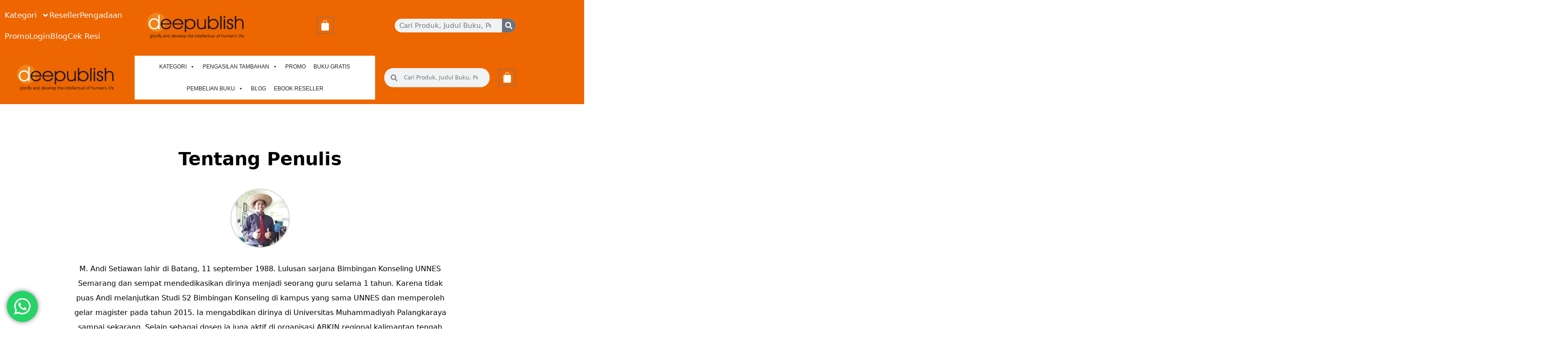

--- FILE ---
content_type: text/css
request_url: https://deepublishstore.com/wp-content/uploads/elementor/css/post-20826.css?ver=1769154020
body_size: 21272
content:
.elementor-20826 .elementor-element.elementor-element-3b2c9ec3 > .elementor-container > .elementor-column > .elementor-widget-wrap{align-content:center;align-items:center;}.elementor-20826 .elementor-element.elementor-element-3b2c9ec3:not(.elementor-motion-effects-element-type-background), .elementor-20826 .elementor-element.elementor-element-3b2c9ec3 > .elementor-motion-effects-container > .elementor-motion-effects-layer{background-color:#ed6600;}.elementor-20826 .elementor-element.elementor-element-3b2c9ec3{transition:background 0.3s, border 0.3s, border-radius 0.3s, box-shadow 0.3s;margin-top:0px;margin-bottom:0px;padding:0px 0px 0px 0px;}.elementor-20826 .elementor-element.elementor-element-3b2c9ec3 > .elementor-background-overlay{transition:background 0.3s, border-radius 0.3s, opacity 0.3s;}.elementor-20826 .elementor-element.elementor-element-5cac10d .elementor-menu-toggle{margin:0 auto;}.elementor-20826 .elementor-element.elementor-element-5cac10d .elementor-nav-menu--main .elementor-item{color:#ffffff;fill:#ffffff;padding-left:0px;padding-right:0px;}.elementor-20826 .elementor-element.elementor-element-7cb0a236{text-align:center;}.elementor-20826 .elementor-element.elementor-element-7cb0a236 img{width:80%;max-width:100%;}.elementor-20826 .elementor-element.elementor-element-419de173{--main-alignment:center;--divider-style:solid;--subtotal-divider-style:solid;--elementor-remove-from-cart-button:none;--remove-from-cart-button:block;--toggle-button-icon-color:#ffffff;--toggle-icon-size:25px;--toggle-icon-padding:5px 5px 5px 5px;--cart-border-style:none;--cart-footer-layout:1fr 1fr;--products-max-height-sidecart:calc(100vh - 240px);--products-max-height-minicart:calc(100vh - 385px);}.elementor-20826 .elementor-element.elementor-element-419de173 .widget_shopping_cart_content{--subtotal-divider-left-width:0;--subtotal-divider-right-width:0;}.elementor-20826 .elementor-element.elementor-element-76c88659 .elementor-search-form__container{min-height:30px;}.elementor-20826 .elementor-element.elementor-element-76c88659 .elementor-search-form__submit{min-width:30px;}body:not(.rtl) .elementor-20826 .elementor-element.elementor-element-76c88659 .elementor-search-form__icon{padding-left:calc(30px / 3);}body.rtl .elementor-20826 .elementor-element.elementor-element-76c88659 .elementor-search-form__icon{padding-right:calc(30px / 3);}.elementor-20826 .elementor-element.elementor-element-76c88659 .elementor-search-form__input, .elementor-20826 .elementor-element.elementor-element-76c88659.elementor-search-form--button-type-text .elementor-search-form__submit{padding-left:calc(30px / 3);padding-right:calc(30px / 3);}.elementor-20826 .elementor-element.elementor-element-76c88659:not(.elementor-search-form--skin-full_screen) .elementor-search-form__container{border-radius:20px;}.elementor-20826 .elementor-element.elementor-element-76c88659.elementor-search-form--skin-full_screen input[type="search"].elementor-search-form__input{border-radius:20px;}.elementor-20826 .elementor-element.elementor-element-1bce010e > .elementor-container > .elementor-column > .elementor-widget-wrap{align-content:center;align-items:center;}.elementor-20826 .elementor-element.elementor-element-1bce010e:not(.elementor-motion-effects-element-type-background), .elementor-20826 .elementor-element.elementor-element-1bce010e > .elementor-motion-effects-container > .elementor-motion-effects-layer{background-color:#ed6600;}.elementor-20826 .elementor-element.elementor-element-1bce010e{transition:background 0.3s, border 0.3s, border-radius 0.3s, box-shadow 0.3s;margin-top:0px;margin-bottom:0px;padding:0px 0px 0px 0px;}.elementor-20826 .elementor-element.elementor-element-1bce010e > .elementor-background-overlay{transition:background 0.3s, border-radius 0.3s, opacity 0.3s;}.elementor-20826 .elementor-element.elementor-element-424441f3{text-align:center;}.elementor-20826 .elementor-element.elementor-element-424441f3 img{width:80%;max-width:100%;}.elementor-20826 .elementor-element.elementor-element-65f0aaa6 .elementor-search-form__container{min-height:42px;}.elementor-20826 .elementor-element.elementor-element-65f0aaa6 .elementor-search-form__submit{min-width:42px;}body:not(.rtl) .elementor-20826 .elementor-element.elementor-element-65f0aaa6 .elementor-search-form__icon{padding-left:calc(42px / 3);}body.rtl .elementor-20826 .elementor-element.elementor-element-65f0aaa6 .elementor-search-form__icon{padding-right:calc(42px / 3);}.elementor-20826 .elementor-element.elementor-element-65f0aaa6 .elementor-search-form__input, .elementor-20826 .elementor-element.elementor-element-65f0aaa6.elementor-search-form--button-type-text .elementor-search-form__submit{padding-left:calc(42px / 3);padding-right:calc(42px / 3);}.elementor-20826 .elementor-element.elementor-element-65f0aaa6 .elementor-search-form__icon{--e-search-form-icon-size-minimal:15px;}.elementor-20826 .elementor-element.elementor-element-65f0aaa6 input[type="search"].elementor-search-form__input{font-size:12px;}.elementor-20826 .elementor-element.elementor-element-65f0aaa6:not(.elementor-search-form--skin-full_screen) .elementor-search-form__container{border-radius:20px;}.elementor-20826 .elementor-element.elementor-element-65f0aaa6.elementor-search-form--skin-full_screen input[type="search"].elementor-search-form__input{border-radius:20px;}.elementor-20826 .elementor-element.elementor-element-3ab3f04{--main-alignment:center;--divider-style:solid;--subtotal-divider-style:solid;--elementor-remove-from-cart-button:none;--remove-from-cart-button:block;--toggle-button-icon-color:#ffffff;--toggle-icon-size:25px;--toggle-icon-padding:5px 5px 5px 5px;--cart-border-style:none;--cart-footer-layout:1fr 1fr;--products-max-height-sidecart:calc(100vh - 240px);--products-max-height-minicart:calc(100vh - 385px);}.elementor-20826 .elementor-element.elementor-element-3ab3f04 .widget_shopping_cart_content{--subtotal-divider-left-width:0;--subtotal-divider-right-width:0;}.elementor-20826 .elementor-element.elementor-element-29724c5f{transition:background 0.3s, border 0.3s, border-radius 0.3s, box-shadow 0.3s;padding:100px 0px 100px 0px;}.elementor-20826 .elementor-element.elementor-element-29724c5f > .elementor-background-overlay{transition:background 0.3s, border-radius 0.3s, opacity 0.3s;}.elementor-20826 .elementor-element.elementor-element-4656feaf > .elementor-element-populated{transition:background 0.3s, border 0.3s, border-radius 0.3s, box-shadow 0.3s;}.elementor-20826 .elementor-element.elementor-element-4656feaf > .elementor-element-populated > .elementor-background-overlay{transition:background 0.3s, border-radius 0.3s, opacity 0.3s;}.elementor-20826 .elementor-element.elementor-element-491114dc{text-align:center;}.elementor-20826 .elementor-element.elementor-element-491114dc .elementor-heading-title{font-size:40px;font-weight:600;color:#000000;}.elementor-20826 .elementor-element.elementor-element-2b257dd9 .swiper-pagination-bullet-active, .elementor-20826 .elementor-element.elementor-element-2b257dd9 .swiper-pagination-progressbar-fill{background-color:#000000;}.elementor-20826 .elementor-element.elementor-element-2b257dd9 .swiper-pagination-fraction{color:#000000;}.elementor-20826 .elementor-element.elementor-element-2b257dd9 > .elementor-widget-container{padding:15px 0px 0px 0px;}.elementor-20826 .elementor-element.elementor-element-2b257dd9.elementor-arrows-yes .elementor-main-swiper{width:calc( 79% - 40px );}.elementor-20826 .elementor-element.elementor-element-2b257dd9 .elementor-main-swiper{width:79%;}.elementor-20826 .elementor-element.elementor-element-2b257dd9 .elementor-swiper-button{font-size:35px;color:#cccccc;}.elementor-20826 .elementor-element.elementor-element-2b257dd9 .elementor-swiper-button svg{fill:#cccccc;}.elementor-20826 .elementor-element.elementor-element-2b257dd9 .swiper-pagination-bullet{height:4px;width:4px;}.elementor-20826 .elementor-element.elementor-element-2b257dd9 .swiper-horizontal .swiper-pagination-progressbar{height:4px;}.elementor-20826 .elementor-element.elementor-element-2b257dd9.elementor-testimonial--layout-image_inline .elementor-testimonial__footer,
					.elementor-20826 .elementor-element.elementor-element-2b257dd9.elementor-testimonial--layout-image_stacked .elementor-testimonial__footer{margin-top:23px;}.elementor-20826 .elementor-element.elementor-element-2b257dd9.elementor-testimonial--layout-image_above .elementor-testimonial__footer{margin-bottom:23px;}.elementor-20826 .elementor-element.elementor-element-2b257dd9.elementor-testimonial--layout-image_left .elementor-testimonial__footer{padding-right:23px;}.elementor-20826 .elementor-element.elementor-element-2b257dd9.elementor-testimonial--layout-image_right .elementor-testimonial__footer{padding-left:23px;}.elementor-20826 .elementor-element.elementor-element-2b257dd9 .elementor-testimonial__text{color:#000000;font-size:16px;font-weight:300;font-style:normal;line-height:2em;}.elementor-20826 .elementor-element.elementor-element-2b257dd9 .elementor-testimonial__name{color:#000000;font-size:25px;font-weight:900;text-transform:uppercase;font-style:normal;}.elementor-20826 .elementor-element.elementor-element-2b257dd9 .elementor-testimonial__title{color:rgba(0,0,0,0.37);font-size:15px;font-weight:300;text-transform:uppercase;font-style:normal;line-height:0.9em;}.elementor-20826 .elementor-element.elementor-element-2b257dd9 .elementor-testimonial__image img{width:126px;height:126px;border-style:solid;border-color:#d6d6d6;border-width:2px;}.elementor-20826 .elementor-element.elementor-element-2b257dd9.elementor-testimonial--layout-image_left .elementor-testimonial__content:after,
					 .elementor-20826 .elementor-element.elementor-element-2b257dd9.elementor-testimonial--layout-image_right .elementor-testimonial__content:after{top:calc( 20px + (126px / 2) - 8px );}body:not(.rtl) .elementor-20826 .elementor-element.elementor-element-2b257dd9.elementor-testimonial--layout-image_stacked:not(.elementor-testimonial--align-center):not(.elementor-testimonial--align-right) .elementor-testimonial__content:after,
					 body:not(.rtl) .elementor-20826 .elementor-element.elementor-element-2b257dd9.elementor-testimonial--layout-image_inline:not(.elementor-testimonial--align-center):not(.elementor-testimonial--align-right) .elementor-testimonial__content:after,
					 .elementor-20826 .elementor-element.elementor-element-2b257dd9.elementor-testimonial--layout-image_stacked.elementor-testimonial--align-left .elementor-testimonial__content:after,
					 .elementor-20826 .elementor-element.elementor-element-2b257dd9.elementor-testimonial--layout-image_inline.elementor-testimonial--align-left .elementor-testimonial__content:after{left:calc( 20px + (126px / 2) - 8px );right:auto;}body.rtl .elementor-20826 .elementor-element.elementor-element-2b257dd9.elementor-testimonial--layout-image_stacked:not(.elementor-testimonial--align-center):not(.elementor-testimonial--align-left) .elementor-testimonial__content:after,
					 body.rtl .elementor-20826 .elementor-element.elementor-element-2b257dd9.elementor-testimonial--layout-image_inline:not(.elementor-testimonial--align-center):not(.elementor-testimonial--align-left) .elementor-testimonial__content:after,
					 .elementor-20826 .elementor-element.elementor-element-2b257dd9.elementor-testimonial--layout-image_stacked.elementor-testimonial--align-right .elementor-testimonial__content:after,
					 .elementor-20826 .elementor-element.elementor-element-2b257dd9.elementor-testimonial--layout-image_inline.elementor-testimonial--align-right .elementor-testimonial__content:after{right:calc( 20px + (126px / 2) - 8px );left:auto;}body:not(.rtl) .elementor-20826 .elementor-element.elementor-element-2b257dd9.elementor-testimonial--layout-image_above:not(.elementor-testimonial--align-center):not(.elementor-testimonial--align-right) .elementor-testimonial__content:after,
					 .elementor-20826 .elementor-element.elementor-element-2b257dd9.elementor-testimonial--layout-image_above.elementor-testimonial--align-left .elementor-testimonial__content:after{left:calc( 20px + (126px / 2) - 8px );right:auto;}body.rtl .elementor-20826 .elementor-element.elementor-element-2b257dd9.elementor-testimonial--layout-image_above:not(.elementor-testimonial--align-center):not(.elementor-testimonial--align-left) .elementor-testimonial__content:after,
					 .elementor-20826 .elementor-element.elementor-element-2b257dd9.elementor-testimonial--layout-image_above.elementor-testimonial--align-right .elementor-testimonial__content:after{right:calc( 20px + (126px / 2) - 8px );left:auto;}.elementor-20826 .elementor-element.elementor-element-435d1535{--divider-border-style:double;--divider-color:#000;--divider-border-width:5.5px;}.elementor-20826 .elementor-element.elementor-element-435d1535 .elementor-divider-separator{width:100%;}.elementor-20826 .elementor-element.elementor-element-435d1535 .elementor-divider{padding-block-start:2px;padding-block-end:2px;}.elementor-20826 .elementor-element.elementor-element-7ceea082{text-align:center;}.elementor-20826 .elementor-element.elementor-element-28418f10.elementor-wc-products ul.products li.product{text-align:left;}.elementor-20826 .elementor-element.elementor-element-28418f10.elementor-wc-products  ul.products{grid-column-gap:10px;grid-row-gap:40px;}.elementor-20826 .elementor-element.elementor-element-28418f10.elementor-wc-products ul.products li.product .woocommerce-loop-product__title{color:#000000;}.elementor-20826 .elementor-element.elementor-element-28418f10.elementor-wc-products ul.products li.product .woocommerce-loop-category__title{color:#000000;}.elementor-20826 .elementor-element.elementor-element-28418f10.elementor-wc-products ul.products li.product .woocommerce-loop-product__title, .elementor-20826 .elementor-element.elementor-element-28418f10.elementor-wc-products ul.products li.product .woocommerce-loop-category__title{font-size:14px;}.elementor-20826 .elementor-element.elementor-element-28418f10.elementor-wc-products ul.products li.product .price{color:#ed6600;}.elementor-20826 .elementor-element.elementor-element-28418f10.elementor-wc-products ul.products li.product .price ins{color:#ed6600;}.elementor-20826 .elementor-element.elementor-element-28418f10.elementor-wc-products ul.products li.product .price ins .amount{color:#ed6600;}.elementor-20826 .elementor-element.elementor-element-28418f10.elementor-wc-products ul.products li.product .button{color:#ffffff;background-color:#ed6600;}.elementor-20826 .elementor-element.elementor-element-28418f10.elementor-wc-products ul.products li.product .button:hover{background-color:#ff4500;}.elementor-20826 .elementor-element.elementor-element-28418f10.elementor-wc-products ul.products li.product span.onsale{display:block;}.elementor-20826 .elementor-element.elementor-element-774b6029{--spacer-size:10px;}.elementor-20826 .elementor-element.elementor-element-3240cbf3:not(.elementor-motion-effects-element-type-background), .elementor-20826 .elementor-element.elementor-element-3240cbf3 > .elementor-motion-effects-container > .elementor-motion-effects-layer{background-color:#dbdbdb;}.elementor-20826 .elementor-element.elementor-element-3240cbf3{transition:background 0.3s, border 0.3s, border-radius 0.3s, box-shadow 0.3s;padding:25px 0px 0px 0px;}.elementor-20826 .elementor-element.elementor-element-3240cbf3 > .elementor-background-overlay{transition:background 0.3s, border-radius 0.3s, opacity 0.3s;}.elementor-20826 .elementor-element.elementor-element-49c8b0f3{font-size:12px;}.elementor-20826 .elementor-element.elementor-element-5dccc71f{font-size:12px;}.elementor-20826 .elementor-element.elementor-element-5bcf661e{font-size:12px;}.elementor-20826 .elementor-element.elementor-element-68a3beeb{font-size:12px;}.elementor-20826 .elementor-element.elementor-element-336b5fb9:not(.elementor-motion-effects-element-type-background), .elementor-20826 .elementor-element.elementor-element-336b5fb9 > .elementor-motion-effects-container > .elementor-motion-effects-layer{background-color:#dbdbdb;}.elementor-20826 .elementor-element.elementor-element-336b5fb9{transition:background 0.3s, border 0.3s, border-radius 0.3s, box-shadow 0.3s;}.elementor-20826 .elementor-element.elementor-element-336b5fb9 > .elementor-background-overlay{transition:background 0.3s, border-radius 0.3s, opacity 0.3s;}.elementor-20826 .elementor-element.elementor-element-23d05dae{text-align:center;}.elementor-20826 .elementor-element.elementor-element-23d05dae .elementor-heading-title{font-size:12px;color:#000000;}.elementor-20826 .elementor-element.elementor-element-14dc2e6b{text-align:center;font-size:12px;}.elementor-20826 .elementor-element.elementor-element-728abc7b{text-align:center;}.elementor-20826 .elementor-element.elementor-element-728abc7b .elementor-heading-title{font-size:12px;color:#000000;}.elementor-20826 .elementor-element.elementor-element-15b2076d{font-size:12px;}.elementor-20826 .elementor-element.elementor-element-179d5eaa{text-align:center;}.elementor-20826 .elementor-element.elementor-element-179d5eaa .elementor-heading-title{font-size:12px;color:#000000;}.elementor-20826 .elementor-element.elementor-element-195d4671{--grid-template-columns:repeat(0, auto);--icon-size:25px;--grid-column-gap:5px;--grid-row-gap:0px;}.elementor-20826 .elementor-element.elementor-element-195d4671 .elementor-widget-container{text-align:center;}.elementor-20826 .elementor-element.elementor-element-195d4671 .elementor-social-icon{background-color:#ed6600;}.elementor-20826 .elementor-element.elementor-element-195d4671 .elementor-social-icon i{color:#ffffff;}.elementor-20826 .elementor-element.elementor-element-195d4671 .elementor-social-icon svg{fill:#ffffff;}.elementor-20826 .elementor-element.elementor-element-79c25e68 > .elementor-container > .elementor-column > .elementor-widget-wrap{align-content:flex-end;align-items:flex-end;}.elementor-20826 .elementor-element.elementor-element-79c25e68:not(.elementor-motion-effects-element-type-background), .elementor-20826 .elementor-element.elementor-element-79c25e68 > .elementor-motion-effects-container > .elementor-motion-effects-layer{background-color:#000000;}.elementor-20826 .elementor-element.elementor-element-79c25e68{transition:background 0.3s, border 0.3s, border-radius 0.3s, box-shadow 0.3s;}.elementor-20826 .elementor-element.elementor-element-79c25e68 > .elementor-background-overlay{transition:background 0.3s, border-radius 0.3s, opacity 0.3s;}.elementor-20826 .elementor-element.elementor-element-626e5b4e{font-size:12px;color:#dbdbdb;}body.elementor-page-20826:not(.elementor-motion-effects-element-type-background), body.elementor-page-20826 > .elementor-motion-effects-container > .elementor-motion-effects-layer{background-color:#ffffff;}@media(max-width:1024px){.elementor-20826 .elementor-element.elementor-element-29724c5f{padding:100px 25px 100px 25px;}.elementor-20826 .elementor-element.elementor-element-491114dc .elementor-heading-title{font-size:45px;}.elementor-20826 .elementor-element.elementor-element-2b257dd9.elementor-arrows-yes .elementor-main-swiper{width:calc( 570px - 40px );}.elementor-20826 .elementor-element.elementor-element-2b257dd9 .elementor-main-swiper{width:570px;}.elementor-20826 .elementor-element.elementor-element-28418f10.elementor-wc-products  ul.products{grid-column-gap:20px;grid-row-gap:40px;}}@media(max-width:767px){.elementor-20826 .elementor-element.elementor-element-33f042e9{width:15%;}.elementor-20826 .elementor-element.elementor-element-2b8ee7bc{width:70%;}.elementor-20826 .elementor-element.elementor-element-7cb0a236{text-align:center;}.elementor-20826 .elementor-element.elementor-element-7cb0a236 img{width:100%;max-width:70%;}.elementor-20826 .elementor-element.elementor-element-222a6bc2{width:15%;}.elementor-20826 .elementor-element.elementor-element-12d62360{width:100%;}.elementor-20826 .elementor-element.elementor-element-424441f3{text-align:center;}.elementor-20826 .elementor-element.elementor-element-424441f3 img{width:100%;max-width:65%;}.elementor-20826 .elementor-element.elementor-element-2512a22f{width:80%;}.elementor-20826 .elementor-element.elementor-element-65f0aaa6 input[type="search"].elementor-search-form__input{font-size:12px;}.elementor-20826 .elementor-element.elementor-element-51b9dcc3{width:20%;}.elementor-20826 .elementor-element.elementor-element-29724c5f{padding:50px 20px 50px 20px;}.elementor-20826 .elementor-element.elementor-element-491114dc .elementor-heading-title{font-size:30px;}.elementor-20826 .elementor-element.elementor-element-2b257dd9.elementor-arrows-yes .elementor-main-swiper{width:calc( 300px - 40px );}.elementor-20826 .elementor-element.elementor-element-2b257dd9 .elementor-main-swiper{width:300px;}.elementor-20826 .elementor-element.elementor-element-2b257dd9 .elementor-testimonial__name{font-size:20px;}.elementor-20826 .elementor-element.elementor-element-28418f10.elementor-wc-products  ul.products{grid-column-gap:20px;grid-row-gap:40px;}}@media(min-width:768px){.elementor-20826 .elementor-element.elementor-element-d5d902{width:47.982%;}.elementor-20826 .elementor-element.elementor-element-2512a22f{width:22.018%;}.elementor-20826 .elementor-element.elementor-element-51b9dcc3{width:5%;}}